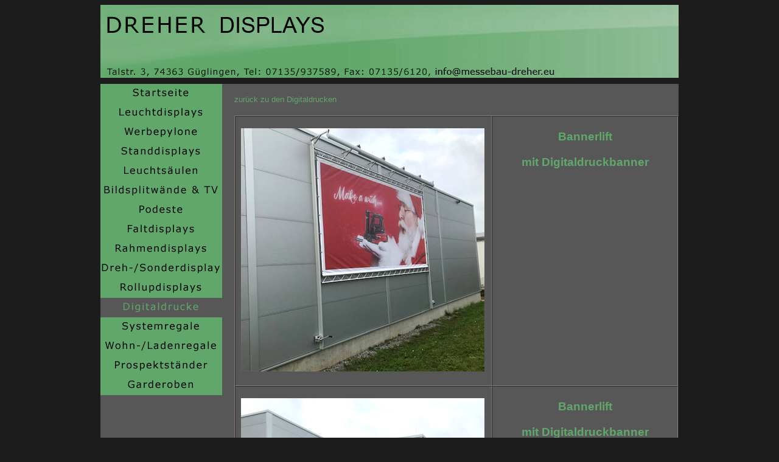

--- FILE ---
content_type: text/html
request_url: http://regal-systeme.com/bannerlift.html
body_size: 1874
content:
<!DOCTYPE html PUBLIC "-//W3C//DTD HTML 4.01 Transitional//EN">
<html>
<head>
  <meta http-equiv="content-type"
 content="text/html; charset=ISO-8859-1">
      <meta name="author" content="Joerg Kanacevic">
   <meta name="copyright" content="Joerg Kanacevic">
   <meta name="publisher" content="Joerg Kanacevic">
   <meta name="description" content="Dreher Messebausysteme Displays Faltdisplay klappdisplay Rahmendisplay Popupdisplays Aufsteller Präsentation">
   <meta name="keywords" content="Dreher,Messebausysteme,Displays,Faltdisplay,klappdisplay,Rahmendisplay,Säulendisplays,klappaufsteller,Rolldisplays,Popupdisplays,Aufsteller,Präsentation,präsentieren,pr&auml;sentieren,Pr&auml;sentation,aufhängen,aufh&auml;ngen,Miete,Kauf,Messeauftritte,Messe,Beleuchtung,Transparente,zeltdekoration,dekoration,,rolldisplay,display,displays,bedrucken,drucken,aufhängen,hängen,h&auml;ngen,aufh&auml;ngen,heilbronn,stuttgart,ludwigsburg,münchen,deutschland,süddeutschland,baden-württemberg,heidelberg,mannheim,sinsheim,karlsruhe,frankfurt">
   <meta name="robots" content="index,follow">
   <meta name="revisit-after" content="20 days">
   <title>Displays Faltdisplay klappdisplay Rahmendisplay Popupdisplays Aufsteller Präsentation</title>
    <link href="dreher.css" rel="stylesheet" type="text/css">
</head>
<body style="background-color: rgb(28, 28, 28); color: rgb(245, 245, 245);"
 link="#505050" vlink="#505050" alink="#505050">
<center>
<table bgcolor="#1C1C1C" cellpadding="0" cellspacing="0" border="0"
 style="width: 950px; height: 130px; text-align: left; margin-left: auto; margin-right: auto;">
  <tbody>
    <tr>
      <td style="vertical-align: top;"><img src="dreher_display_logo.jpg"
 title="" alt="Logo Lounge M&ouml;bel" style="width: 950px; height: 120px;"></td>
    </tr>
  </tbody>
</table>
<table
 style="background-color: rgb(87, 87, 87); width: 950px; height: 40px; text-align: left; margin-left: auto; margin-right: auto;"
 cellpadding="0" cellspacing="0" border="0">
  <tbody>
    
            <td style="vertical-align: top; width: 220px;"><a
 href="index.html"><img src="c_startseite.jpg" title=""
 alt="Startseite"
 style="border: 0px solid ; width: 200px; height: 32px;"></a><br>
 <a
 href="leuchtdisplays.html"><img src="c_leuchtdisplays.jpg" title=""
 alt="Leuchtdisplays"
 style="border: 0px solid ; width: 200px; height: 32px;"></a><br>
 <a
 href="werbepylone.html"><img src="c_werbepylone.jpg" title=""
 alt="Werbepylone"
 style="border: 0px solid ; width: 200px; height: 32px;"></a><br>
  <a
 href="standdisplays.html"><img src="c_standdisplays.jpg" title=""
 alt="Standdisplays"
 style="border: 0px solid ; width: 200px; height: 32px;"></a><br>
  <a
 href="leuchtsaeulen.html"><img src="c_leuchtsaeulen.jpg" title=""
 alt="Leuchtsäulen"
 style="border: 0px solid ; width: 200px; height: 32px;"></a><br>
   <a
 href="bildsplitwand.html"><img src="c_splitscreen.jpg" title=""
 alt="Bildsplitwand Splitscreen TV Wand"
 style="border: 0px solid ; width: 200px; height: 32px;"></a><br>   
   <a
 href="podeste.html"><img src="c_podeste.jpg" title=""
 alt="Podeste"
 style="border: 0px solid ; width: 200px; height: 32px;"></a><br>
   <a
 href="faltdisplay.html"><img src="c_faltdisplays.jpg" title=""
 alt="Faltdisplays"
 style="border: 0px solid ; width: 200px; height: 32px;"></a><br>
   <a
 href="rahmendisplay.html"><img src="c_rahmendisplays.jpg" title=""
 alt="Rahmendisplay"
 style="border: 0px solid ; width: 200px; height: 32px;"></a><br>
   <a
 href="drehdisplays.html"><img src="c_drehdisplays.jpg" title=""
 alt="Dreh-/Sonderdisplays"
 style="border: 0px solid ; width: 200px; height: 32px;"></a><br>
   <a
 href="rollupdisplays.html"><img src="c_rollupdisplays.jpg" title=""
 alt="Rollupdisplays"
 style="border: 0px solid ; width: 200px; height: 32px;"></a><br>
    <a
 href="digitaldrucke.html"><img src="b_digitaldrucke.jpg" title=""
 alt="Digitaldrucke"
 style="border: 0px solid ; width: 200px; height: 32px;"></a><br>
        <a
 href="systemregale.html"><img src="c_systemregale.jpg" title=""
 alt="Digitaldrucke"
 style="border: 0px solid ; width: 200px; height: 32px;"></a><br>
     <a
 href="ladenregale.html"><img src="c_ladenregale.jpg" title=""
 alt="Digitaldrucke"
 style="border: 0px solid ; width: 200px; height: 32px;"></a><br>
         <a
 href="prospekt.html"><img src="c_prospekt.jpg" title=""
 alt="Digitaldrucke"
 style="border: 0px solid ; width: 200px; height: 32px;"></a><br>
      <a
 href="garderoben.html"><img src="c_garderoben.jpg" title=""
 alt="Digitaldrucke"
 style="border: 0px solid ; width: 200px; height: 32px;"></a><br>
      </td>
      <td style="width: 730px; text-align: left; vertical-align: top;">
<br><a href="digitaldrucke.html">zur&uuml;ck zu den Digitaldrucken<br></a>&nbsp;<br> <center>
	  <table
 style="background-color: rgb(87, 87, 87); width: 730px; cellpadding="0" cellspacing="0" border="1">
  <tbody>
    <tr>
	            <td style="vertical-align: top; width: 420px;"><br>&nbsp;&nbsp;<img alt="Bannerlift mit Digitaldruckbanner" src="bilder/bannerlift_1.jpg" height="400" width="400"><br>&nbsp;&nbsp;</td>
            <td style="vertical-align: top; width: 310px;">
	  <h1><center><br>Bannerlift<br>&nbsp;<br>mit Digitaldruckbanner</center></h1></font>
<center><p>&nbsp;
</center>
  <br></font><br>
      </td>
    </tr>	    
    <tr>
	            <td style="vertical-align: top; width: 420px;"><br>&nbsp;&nbsp;<img alt="Bannerlift mit Digitaldruckbanner" src="bilder/bannerlift_2.jpg" height="400" width="400"><br>&nbsp;&nbsp;</td>
            <td style="vertical-align: top; width: 310px;">
	  <h1><center><br>Bannerlift<br>&nbsp;<br>mit Digitaldruckbanner</center></h1></font>
<center><p>&nbsp;
</center>
  <br></font><br>
      </td>
    </tr>	
    <tr>
	            <td style="vertical-align: top; width: 420px;"><br>&nbsp;&nbsp;<img alt="Bannerlift mit Digitaldruckbanner" src="bilder/bannerlift_3.jpg" height="400" width="400"><br>&nbsp;&nbsp;</td>
            <td style="vertical-align: top; width: 310px;">
	  <h1><center><br>Bannerlift<br>&nbsp;<br>mit Digitaldruckbanner</center></h1></font>
<center><p>&nbsp;
</center>
  <br></font><br>
      </td>
    </tr>	
				 									
  </tbody>
</table></center>
      </td>
    </tr>
  </tbody>
</table>
<table cellpadding="0" cellspacing="0" border="0"
 style="background-color: rgb(87, 87, 87); width: 950px; text-align: left; margin-left: auto; margin-right: auto; height: 20px;">
  <tbody>
    <tr>
      <td style="width: 950px; text-align: left; vertical-align: top;"><center><p><font size="-1">
Dreher Messebausysteme GmbH
Talstr. 3, 74363 Güglingen, Tel. 07135/937589, Fax 07135/6120</font></td>
    </tr>
  </tbody>
</table>
<table cellpadding="0" cellspacing="0" border="0"
 style="background-color: rgb(28, 28, 28); width: 950px; text-align: left; margin-left: auto; margin-right: auto; height: 20px;">
  <tbody>
    <tr>
      <td style="width: 950px; text-align: left; vertical-align: top;"><center><font size="-1"><a href="datenschutzerklaerung.html"><font size="-2">Datenschutzerkl&auml;rung</a>&nbsp;&nbsp;&nbsp;&nbsp;&nbsp;
<a href="impressum.html"><font size="-2">Impressum</font></a>&nbsp;&nbsp;&nbsp;&nbsp;&nbsp;&nbsp;&nbsp;&nbsp;<a href="agb.html"><font size="-2">AGB Handel, Gewerbe, Wiederverk&auml;ufer</a></font>&nbsp;&nbsp;&nbsp;&nbsp;&nbsp;&nbsp;&nbsp;&nbsp;<a href="haftung.html"><font size="-2">Haftungsausschlu&szlig;</a></font></center></font></td>
    </tr>
  </tbody>
</table>
</body>
</html>



--- FILE ---
content_type: text/css
request_url: http://regal-systeme.com/dreher.css
body_size: 1496
content:
bodyh1 {  	font-family:Verdana, Arial, Helvetica, sans-serif;	font-size:14pt;	line-height:16pt;	color:#61a76b;}h2 {  	font-family:Verdana, Arial, Helvetica, sans-serif;	font-size:15pt;	line-height:18pt;	color:#000000;}p,li,ul{  	font-family: Verdana, Arial, Helvetica, sans-serif;	font-size:12pt;	line-height:14pt;	color:#000000;}.small{  	font-family:Verdana, Arial, Helvetica, sans-serif;	font-size:8pt;	line-height:10pt;	color:#000000}.beispiele{  	font-family:Tahoma, Verdana, Arial, Helvetica, sans-serif;	font-size:8pt;	line-height:12pt;	color:#000000;}.boldtext{  	font-family:Tahoma, Verdana, Arial, Helvetica, sans-serif;	font-size:10pt;	line-height:13pt;	color:#000000;}a{font-family:Verdana, Arial, Helvetica, sans-serif;font-size:10pt;line-height:12pt;text-decoration:none;color:#61a76b;}a.nav{  	font-family:Arial, Helvetica, sans-serif;	font-size:10pt;	line-height:12pt;	font-weight:bold;color:#61a76b;	text-decoration:none;}a.nav:hover{  	font-family:Tahoma, Verdana, Arial, Helvetica, sans-serif;	font-size:10pt;	line-height:12pt;	font-weight:bold;color:#61a76b;}.braun{  	font-family:Tahoma, Verdana, Arial, Helvetica, sans-serif;	font-size:10pt;	line-height:16pt;	font-weight:bold;	color:#000000;	text-decoration:none;		line-height:15pt;	}.ueber{  	font-family:Tahoma, Verdana, Arial, Helvetica, sans-serif;	font-weight:bold;	font-size:10pt;	line-height:16pt;	color:#000000;}